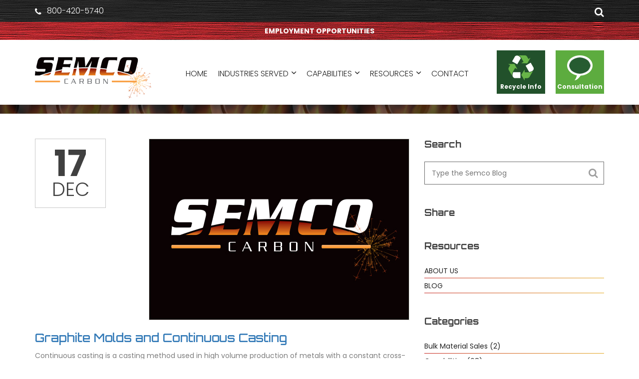

--- FILE ---
content_type: text/html; charset=utf-8
request_url: https://www.semcocarbon.com/blog/graphite-molds-and-continuous-casting
body_size: 6705
content:
<!DOCTYPE html>
<html lang="en-US">
    <head>
 <link media="all" rel="stylesheet" href="/cms-assets/css/main.css" nonce='4598ef6dda5e01f1b90bb06d125d1930'>
<meta charset="utf-8" />
        <meta name="viewport" content="width=device-width, initial-scale=1.0" />
    <title>Graphite Molds and Continuous Casting - Graphite Products</title>


    
        <link rel="stylesheet" href="/css/bootstrap.css" />
        <link href="https://fonts.googleapis.com/css?family=Orbitron:400,500,700,900" rel="stylesheet" />
        <link href="https://fonts.googleapis.com/css?family=Poppins:300,300i,400,400i,500,500i,600,600i,700,700i" rel="stylesheet" />
        <link rel="stylesheet" href="/css/main.css" />
        <meta name="msvalidate.01" content="A250F3E8733A7BA40BA1C0B1B4710158" />
        <script>window.jQuery || document.write('<script src="/js/jquery-1.12.4.min.js"><\/script>')</script>
        <script src="https://ajax.googleapis.com/ajax/libs/jquery/1.12.4/jquery.min.js"></script>
        <script src="https://maxcdn.bootstrapcdn.com/bootstrap/3.3.7/js/bootstrap.min.js" integrity="sha384-Tc5IQib027qvyjSMfHjOMaLkfuWVxZxUPnCJA7l2mCWNIpG9mGCD8wGNIcPD7Txa" crossorigin="anonymous"></script>
                        <script src="/js/jquery.main.js"></script>

<!-- Google Tag Manager -->
<script>(function(w,d,s,l,i){w[l]=w[l]||[];w[l].push({'gtm.start':
new Date().getTime(),event:'gtm.js'});var f=d.getElementsByTagName(s)[0],
j=d.createElement(s),dl=l!='dataLayer'?'&l='+l:'';j.async=true;j.src=
'https://www.googletagmanager.com/gtm.js?id='+i+dl;f.parentNode.insertBefore(j,f);
})(window,document,'script','dataLayer','GTM-KJTFWVJ');</script>
<!-- End Google Tag Manager -->
<!-- Global site tag (gtag.js) - Google Analytics -->
        <script async src="https://www.googletagmanager.com/gtag/js?id=UA-127307694-1"></script>
        <script>

  window.dataLayer = window.dataLayer || [];

  function gtag(){dataLayer.push(arguments);}

  gtag('js', new Date());

 

  gtag('config', 'UA-127307694-1');

</script><meta name="description" content="Continuous casting is a casting method used in high volume production of metals with a constant cross-section. The method uses an open ended graphite die which is surrounded by a copper jacket, through which is poured molten metal. The graphite mold is typically water cooled.This blog post has more details..."> 
 </head>
    <body>
<!-- Google Tag Manager (noscript) -->
<noscript><iframe src="https://www.googletagmanager.com/ns.html?id=GTM-KJTFWVJ"
height="0" width="0" style="display:none;visibility:hidden"></iframe></noscript>
<!-- End Google Tag Manager (noscript) -->        
        <div id="wrapper">
        <!-- BEGIN GLOBAL HEADER -->


<header id="header">
    
    
     <div style="text-align:center; font-weight: bold; padding: 8px 0; background: url(../images/bg-1-red.jpg) repeat-x;">
    <a href="/employment-opportunities" style="color: #FFF;">EMPLOYMENT OPPORTUNITIES</a>
</div>
    
    
    
    <div class="top-head">
        <div class="container">
            <div class="tel-link">
                <a href="tel:8004205740">800-420-5740</a><!--  |  <a href="#">JOB OPPORTUNITIES</a>-->
            </div>
            <div class="search-block">
                <a href="#" class="search-opener"><em class="icon-search"></em></a>
                <div class="search-holder">
                    <form action="/search-results" class="search-form">
                        <button type="submit">Search</button>
                        <div class="input-holder">
                            <input type="text" name="SearchKeyword" />
                        </div>
                    </form>
                    <a href="#" class="search-close"><em class="icon-cancel"></em></a>
                </div>
            </div>
        </div>
    </div>
    
   
    
    <div class="logo-nav-block">
        <div class="container">
            <div class="logo">
                <a href="/"><img src="/images/logo.png" alt="Semco Carbon and Graphite Logo" /></a>
            </div>
            <div class="btns-nav-block">
                <div class="nav-area">
                    <a href="#" class="nav-opener"><span></span></a>
                    <div class="list-holder">
                        <!-- BEGIN MAIN NAVIGATION -->
<nav class="list-frame" id="main-nav">
	<ul id="nav">
<li>
	<a href="/" >HOME</a>
</li><li class="has-drop " >
	<a href="" >INDUSTRIES SERVED</a>
    <ul>
<li>
	<a href="/industries-served/chemical-process-heat-exchangers" > CHEMICAL PROCESS – HEAT EXCHANGERS</a>
</li><li>
	<a href="/industries-served/diamond-tooling-manufacturing" >DIAMOND TOOL MANUFACTURING</a>
</li><li>
	<a href="/industries-served/electroplating" >ELECTROPLATING</a>
</li><li>
	<a href="/industries-served/heat-treatment" >HEAT TREATMENT</a>
</li><li>
	<a href="/industries-served/induction-furnaces" >INDUCTION FURNACES</a>
</li><li>
	<a href="/industries-served/metal-casting" >METAL CASTING</a>
</li><li>
	<a href="/industries-served/precious-metals" >PRECIOUS METALS</a>
</li><li>
	<a href="/industries-served/solar-and-crystal" >SOLAR AND CRYSTAL</a>
</li>    </ul>
</li><li class="has-drop " >
	<a href="" >CAPABILITIES</a>
    <ul>
<li>
	<a href="/capabilities/bulk-material-sales" >BULK MATERIAL SALES</a>
</li><li>
	<a href="/capabilities/drafting-and-design-services" >DRAFTING AND DESIGN SERVICES</a>
</li><li>
	<a href="/capabilities/graphite-machining" >GRAPHITE MACHINING</a>
</li><li>
	<a href="/capabilities/carbon-graphite-recycling" >RECYCLING SERVICES</a>
</li><li>
	<a href="/capabilities/treatment-services" >TREATMENT SERVICES</a>
</li><li>
	<a href="/capabilities/customer-service-through-technology" >CUSTOMER SERVICE THROUGH TECHNOLOGY</a>
</li>    </ul>
</li><li class="has-drop " >
	<a href="" >RESOURCES</a>
    <ul>
<li>
	<a href="/file-downloads-folder/semco-carbon-iso-9001-2015-certificate.pdf" >ISO 9001:2015 CERTIFIED</a>
</li><li>
	<a href="/resources/about-us" >ABOUT US</a>
</li><li>
	<a href="/blog" >BLOG</a>
</li>    </ul>
</li><li>
	<a href="/contact-us" >CONTACT</a>
</li>	</ul>
</nav>                        <!-- END MAIN NAVIGATION -->
                    </div>
                </div>
                <div class="btns-block">
                    <a href="/capabilities/carbon-graphite-recycling" class="btn-1">
                        <img alt="Carbon and Graphite Material Recycling Logo" src="/images/icon-1.png" />
                        <span>Recycle Info</span>
                    </a>
                    <a href="/contact-us" class="btn-2">
                        <img alt="Contact Semco Carbon and Graphite Icon" src="/images/icon-2.png" />
                        <span>Consultation</span>
                    </a>
                </div>
            </div>
        </div>
    </div>
</header>        <!-- END GLOBAL HEADER -->
        <main id="main">
        <div class="page-title-block">
        <div class="container">
        </div>
        </div>
        <div class="sidebar-content-block">
<div class="container">
<div class="row">
    <div class="sidebar col-sm-8">
        <div class="blogs-list">
            <div id="catblogoutput">
                <article class="blog-holder">
                    <div class="date-img-block">
                        <div class="date-holder">
                            <strong>17</strong>
                            <span>Dec</span>
                        </div>
                        <div class="img-holder">
                            <picture>
                                <source srcset="/images/img-4@2x.jpg">
                                </source>
                                <img src="/images/img-4@2x.jpg" alt="Graphite Molds and Continuous Casting" />
                            </picture>
                        </div>
                    </div>
                    <h1 class="blog-title"><a href="/blog/graphite-molds-and-continuous-casting">Graphite Molds and Continuous Casting</a></h1>
                    <p>Continuous casting is a casting method used in&nbsp;high volume&nbsp;production&nbsp;of metals&nbsp;with a constant cross-section. The&nbsp;method uses an open ended graphite&nbsp;die which is surrounded by a&nbsp;copper jacket.&nbsp;Through which is poured molten metal. The graphite mold is&nbsp;typically water cooled. This allows the molten metal to&nbsp;solidify within the die, the custom solid metal form&nbsp;is then extracted from the mold and pulled/passed through rollers and water sprays. This process removes the heat from the metal, and gradually solidifies it. </p>
<p>Graphite is a widely used material&nbsp;in continuous casting. The die molds are generally produced out of graphite. In these types of applications, the types of graphite used are ISO-Molded types.&nbsp;Small porosities and good machinability are required&nbsp;properties, and ISO-molded&nbsp;graphite has those. In rare instances, where large ingots are produced,&nbsp;extruded graphite is used. There are two types of&nbsp;continuous casting processes, a vertical casting and a horizontal casting. Graphite molds are used in both types of applications.</p>
<p>A wide variety of alloys are fabricated using continuous casting in graphite molds.&nbsp;Gray cast irons, copper-nickel alloys, nickel silvers, aluminum bronzes or gold and silver alloys, are &nbsp;just some of the alloys being produced with graphite molds.</p>
<p>The coefficient of thermal expansion is an important factor that determines why graphite is used&nbsp;as&nbsp;mold material.&nbsp;The casting mold is a&nbsp;medium with very un-uniform temperatures, from hot inside due to the molten material, to cold on the outside due to the cooling process applied to it. The low coefficient of thermal expansion&nbsp;that graphite exhibits, allows the mold to function without deforming or cracking. </p>
<p>&nbsp;Another very important factor is self-lubrication. Graphite is a solid lubricant that allows for low friction between the mold and the cast material. Subsequently graphite allows for smooth extraction of the casting.</p>
<p>There are various factors determining the lifetime of the mold. From the composition of the casted materials, to the casting temperature, to the cooling rates, all affect the life of the graphite mold. In general, graphite molds can operate continuously&nbsp;in&nbsp;excess of 100 hours.&nbsp;Also, graphite molds can&nbsp;be re-machined to smooth surfaces&nbsp;and used again.</p>
<p>The specific graphite grade used is also determined by a multitude of factors.&nbsp;The&nbsp;main factor is the composition &nbsp;of the alloy to be casted. For example, for a gray iron, or a high nickel alloy a graphite resistant to wear is required, while for brass a relative dense graphite with enough open porosity to allow zinc to evaporate, will be a better choice. </p>
<p>Designing <a href="/blog/graphite-molds-your-cost-saving-solution" title="">graphite molds</a> for continuous casting requires taking in consideration all these factors and applying them to&nbsp;your specific application. Grade selection is of the most importance, and should&nbsp;include input from&nbsp;foundry men, graphite manufacturers,&nbsp;and&nbsp;machine shops specialized in machining graphite.&nbsp;Even then, when&nbsp;designing a new system,&nbsp;actual trials could be needed, before an actual graphite grade is selected.</p>
<p>&nbsp;Attached is&nbsp;a video showing&nbsp;the precious metal strip casting process using an IRM caster fitted with Semco Carbon graphite components.&nbsp;</p>
<iframe src="//www.youtube.com/embed/IM7a3kpAdgc" width="560" height="315" frameborder="0"></iframe>
                </article>
            </div>
        </div>
    </div>
    <div class="sidebar col-sm-4">
        <div class="widget">
            <strong class="title">Search</strong>
            <!-- Begin Blog Search Form -->
            <form action="/search-results" class="search-form">
                <div class="input-holder">
                    <input type="hidden" name="prop_ModuleId" value="1528">
                    <input type="text" name="SearchKeyword" placeholder="Type the Semco Blog" />
                    <button class="submit" aria-hidden="true" type="submit"><em class="icon-search"></em></button>
                </div>
            </form>
            <!-- End Blog Search Form -->
        </div>
        <div class="widget share-block">
            <strong class="title">Share</strong>
            <div class="share-icons">
                <!-- Go to www.addthis.com/dashboard to customize your tools -->
                <div class="addthis_inline_share_toolbox"></div>
            </div>
        </div>
        <div class="widget contact-info-list">
            <strong class="title">Resources</strong>
<nav class="sidebar_-_resources">
	<ul>
<li>
	<a href="/resources/about-us" >ABOUT US</a>
</li><li>
	<a href="/blog" >BLOG</a>
</li>	</ul>
</nav>        </div>
        <div class="widget contact-info-list">
            <strong class="title">Categories</strong>
            <ul>




        <li><a href="https://semco-carbon.treepl.co/blog?category=Bulk Material Sales">Bulk Material Sales (2)</a></li>

        <li><a href="https://semco-carbon.treepl.co/blog?category=Capabilities">Capabilities (68)</a></li>

        <li><a href="https://semco-carbon.treepl.co/blog?category=Carbon Manufacturing">Carbon Manufacturing (119)</a></li>

        <li><a href="https://semco-carbon.treepl.co/blog?category=Company News">Company News (58)</a></li>

        <li><a href="https://semco-carbon.treepl.co/blog?category=Customer Service Through Technology">Customer Service Through Technology (45)</a></li>

        <li><a href="https://semco-carbon.treepl.co/blog?category=Diamond Tool Manufacturing">Diamond Tool Manufacturing (3)</a></li>

        <li><a href="https://semco-carbon.treepl.co/blog?category=Drafting and Design Services">Drafting and Design Services (3)</a></li>

        <li><a href="https://semco-carbon.treepl.co/blog?category=Equipment">Equipment (16)</a></li>

        <li><a href="https://semco-carbon.treepl.co/blog?category=Graphite Machining">Graphite Machining (158)</a></li>

        <li><a href="https://semco-carbon.treepl.co/blog?category=Graphite Manufacturing">Graphite Manufacturing (177)</a></li>

        <li><a href="https://semco-carbon.treepl.co/blog?category=Heat Treatment">Heat Treatment (4)</a></li>

        <li><a href="https://semco-carbon.treepl.co/blog?category=Industries Served">Industries Served (13)</a></li>

        <li><a href="https://semco-carbon.treepl.co/blog?category=Machining">Machining (47)</a></li>

        <li><a href="https://semco-carbon.treepl.co/blog?category=Materials">Materials (71)</a></li>

        <li><a href="https://semco-carbon.treepl.co/blog?category=Metal Casting">Metal Casting (3)</a></li>

        <li><a href="https://semco-carbon.treepl.co/blog?category=Miscellaneous">Miscellaneous (18)</a></li>

        <li><a href="https://semco-carbon.treepl.co/blog?category=Processes">Processes (59)</a></li>

        <li><a href="https://semco-carbon.treepl.co/blog?category=Recycling">Recycling (14)</a></li>

        <li><a href="https://semco-carbon.treepl.co/blog?category=Renewable Energy">Renewable Energy (2)</a></li>

        <li><a href="https://semco-carbon.treepl.co/blog?category=Resources">Resources (77)</a></li>

        <li><a href="https://semco-carbon.treepl.co/blog?category=Solutions">Solutions (87)</a></li>

        <li><a href="https://semco-carbon.treepl.co/blog?category=Teflon">Teflon (1)</a></li>

        <li><a href="https://semco-carbon.treepl.co/blog?category=Tradeshows">Tradeshows (1)</a></li>


            </ul>
        </div>
        <div class="widget contact-info">
            <strong class="title">Contact Information</strong>
            <ul>
                <li class="address">
                    <address>3000 Leavitt Road<br />
                        Building #1<br />
                        Lorain, OH 44052</address>
                </li>
                <li class="email">
                    <a href="mailto:cs@semcocarbon.com">cs@semcocarbon.com</a>
                </li>
                <li class="tel">
                    <strong>Toll Free: <a href="tel:8004205740">(800) 420-5740</a></strong>
                    <strong>Local: <a href="tel:4402775860">(440) 277-5860</a></strong>
                </li>
                <li class="fax">
                    <strong>Fax: <span>(440) 277-5859</span></strong>
                </li>
            </ul>
        </div>
        <div class="widget map-block">
            <strong class="title">Map/Directions</strong>
            <div class="map-holder">
                <iframe
                    src="https://www.google.com/maps/embed?pb=!1m14!1m8!1m3!1d11962.909704779751!2d-82.2053362!3d41.4451357!3m2!1i1024!2i768!4f13.1!3m3!1m2!1s0x0%3A0x598d03add380f0c7!2sSemco+Carbon!5e0!3m2!1sen!2s!4v1511269796742"
                    style="border: 0px none;" width="360" height="260" frameborder="0"></iframe>
            </div>
        </div>
        <div class="widget btns-block">
            <a href="/contact-us" class="btn-quote"><span>Request A Quote</span></a>
        </div>
    </div>
</div>
</div>
</div?
        </main>
        <!-- BEGIN GLOBAL FOOTER -->
<footer id="footer">
<div class="footer-top accordion">
<div class="container">
<div class="row">
<div class="col-sm-4 col-md-3">
<div class="title-holder">
<a href="#" class="opener"><span class="title">QUICK LINKS</span></a>
</div>
<nav id="Footer">
	<ul class="footer-nav slide">
<li>
	<a href="/" >Home</a>
</li><li>
	<a href="/resources/about-us" >About Us</a>
</li><li>
	<a href="/blog" >Blog</a>
</li><li>
	<a href="/contact-us" >Contact</a>
</li><li>
	<a href="/employment-opportunities" >Employment Opportunities</a>
</li>	</ul>
</nav>
</div>
<div class="col-sm-4 col-md-3">
<div class="title-holder">
<a href="#" class="opener"><span class="title">INDUSTRIES SERVED</span></a>
</div>
<nav id="Footer">
	<ul class="footer-nav slide">
<li>
	<a href="/industries-served/diamond-tooling-manufacturing" >Diamond Tool Manufacturing</a>
</li><li>
	<a href="/industries-served/electroplating" >Electroplating</a>
</li><li>
	<a href="/industries-served/heat-treatment" >Heat Treatment</a>
</li><li>
	<a href="/industries-served/induction-furnaces" >Induction Furnaces</a>
</li><li>
	<a href="/industries-served/metal-casting" >Metal Casting</a>
</li><li>
	<a href="/industries-served/precious-metals" >Precious Metals</a>
</li><li>
	<a href="/industries-served/solar-and-crystal" >Solar/Crystal</a>
</li>	</ul>
</nav></div>
<div class="col-sm-4 col-md-3">
<div class="title-holder">
<a href="#" class="opener"><span class="title">CAPABILITIES</span></a>
</div>
<nav id="Footer">
	<ul class="footer-nav slide">
<li>
	<a href="/capabilities/bulk-material-sales" >Bulk Material Sales</a>
</li><li>
	<a href="/capabilities/drafting-and-design-services" >Drafting and Design Services</a>
</li><li>
	<a href="/capabilities/graphite-machining" >Graphite Machining</a>
</li><li>
	<a href="/capabilities/carbon-graphite-recycling" >Recycling Services</a>
</li><li>
	<a href="/capabilities/treatment-services" >Treatment Services</a>
</li><li>
	<a href="/capabilities/customer-service-through-technology" >Customer Service Through Technology</a>
</li>	</ul>
</nav></div>
<div class="col-sm-12 col-md-3">
<div class="f-logo">
<a href="#"><img alt="Logo for Semco Carbon" src="/images/logo-1.png" /></a>
</div>

<a href="/file-downloads-folder/semco-carbon-iso-9001-2015-certificate.pdf" style="display: block; text-align: center;"><img src="/images/nsai-iso-9001-2015-logo.png" alt="NSAI ISO 9001:2015 Certification Logo" width="100px"/></a>

<ul class="contact-info">
    <li>
    <span class="address">
    <address>3000 Leavitt Road<br />
    Building #1<br />
    Lorain, OH 44052</address>
    </span>
    </li>
    <li>
    <a href="tel:8004205740" class="tel">800-420-5740</a>
    <a href="tel:4402775860" class="tel">440-277-5860</a>
    <span class="fax">440-277-5859</span>
    </li>
    <li>
    <a href="mailto:cs@semcocarbon.com" class="email">cs@semcocarbon.com</a>
    </li>
</ul>
</div>
</div>
</div>
</div>
<div class="footer-bottom">
<div class="container">
<p>&copy; <script>document.write(new Date().getFullYear())</script> Semco Carbon. All rights reserved.</p>
<!-- Go to www.addthis.com/dashboard to customize your tools -->
<script type="text/javascript" src="//s7.addthis.com/js/300/addthis_widget.js#pubid=ra-5bb5398d0dc77b14" async="async"></script>
</div>
</div>
</footer>        <!-- END GLOBAL FOOTER -->
        </div>
    </body>
</html>

--- FILE ---
content_type: text/css
request_url: https://www.semcocarbon.com/css/main.css
body_size: 13898
content:
.nav-area #nav,
.nav-area #nav ul,
.carousel-block .pagination ul,
.sidebar .contact-info-list ul,
.sidebar .contact-info ul,
.team-block .filters-list,
.list,
.filter-block .caption-holder ul,
.filter-block .btn-area .filters-btn,
.footer-top .footer-nav,
.footer-top .contact-info {
	margin: 0;
	padding: 0;
	list-style: none;
}

.clearfix:after,
.nav-area:after {
	content: "";
	display: block;
	clear: both;
}

.ellipsis {
	white-space: nowrap; /* 1 */
	text-overflow: ellipsis; /* 2 */
	overflow: hidden;
}

/* Header */

#header {
	position: relative;
	z-index: 999;
	padding: 40px 0 0;
	background: #fff;
	-webkit-transition: linear .3s padding;
	transition: linear .3s padding;
}

.fixed-position .top-head {
	opacity: 0;
	visibility: hidden;
}

.fixed-position #header {
	padding: 0;
}

.top-head {
	background: url(../images/bg-1.jpg) repeat-x;
	padding: 10px 0;
	position: relative;
	font-weight: 300;
	position: absolute;
	top: 0;
	left: 0;
	right: 0;
	-webkit-transition: linear .3s opacity, linear .3s visibility;
	transition: linear .3s opacity, linear .3s visibility;
}

.top-head .tel-link {
	float: left;
}

.top-head .tel-link a {
	color: #fff;
	text-decoration: none;
	display: inline-block;
	vertical-align: top;
	padding: 0 0 0 24px;
	position: relative;
}

.top-head .tel-link a:hover {
	opacity: .8;
}

.top-head .tel-link a:before {
	position: absolute;
	content: "\e807";
	top: 1px;
	left: 0;
	font-family: "fontello";
}

.top-head .search-block {
	float: right;
}

.top-head .search-block .search-opener,
.top-head .search-block .search-close {
	color: #fff;
	text-decoration: none;
}

.top-head .search-block .search-opener:hover,
.top-head .search-block .search-close:hover {
	opacity: .8;
}

.top-head .search-holder {
	position: absolute;
	top: 0;
	left: 0;
	right: 0;
	bottom: 0;
	background: #242424;
	text-align: center;
	opacity: 0;
	visibility: hidden;
	-webkit-transition: .3s ease-in-out all;
	transition: .3s ease-in-out all;
	padding: 5px;
}

.top-head .search-form {
	display: inline-block;
	vertical-align: middle;
	width: 220px;
	margin: 0 10px 0 0;
}

.top-head .search-form button {
	float: right;
	border: none;
	padding: 5px 6px;
	background: #e2e2e2;
	-webkit-transition: .3s ease-in-out background;
	transition: .3s ease-in-out background;
	height: 30px;
}

.top-head .search-form button:hover {
	background: #d0d0d0;
}

.top-head .search-form .input-holder {
	overflow: hidden;
}

.top-head .search-form input[type="text"],
.top-head .search-form input[type="search"] {
	width: 100%;
	border: none;
	border-radius: 0;
	padding: 5px;
	height: 30px;
	border-radius: 0;
	box-shadow: none;
}

.search-active .search-holder {
	opacity: 1;
	visibility: visible;
}

.logo-nav-block {
	padding: 10px 0;
	background: #fff;
	-webkit-transition: .3s ease-in-out all;
	transition: .3s ease-in-out all;
}

.logo-nav-block .logo {
	float: left;
	width: 150px;
	-webkit-transition: .3s ease-in-out all;
	transition: .3s ease-in-out all;
}

.logo-nav-block .logo img {
	display: block;
	width: 100%;
}

.sticky-wrap {
	position: fixed;
	top: 0;
	left: 0;
	right: 0;
	z-index: 999;
}

.sticky-wrap #header {
	width: 100% !important;
	left: 0;
}

.fixed-position .logo-nav-block {
	box-shadow: 0 0 5px 2px rgba(0, 0, 0, .3);
}

.fixed-position .logo-nav-block .logo {
	width: 100px;
	margin: 5px 0 0;
}

.fixed-position .btns-nav-block .btns-block a {
	width: 77px;
	height: 64px;
	font-size: 10px;
	line-height: 12px;
}

.fixed-position .btns-nav-block .btns-block a img {
	padding: 0 20px;
}

.btns-nav-block {
	float: right;
}

.btns-nav-block .btns-block {
	display: inline-block;
	vertical-align: middle;
}

.btns-nav-block .btns-block a {
	width: 97px;
	height: 87px;
	display: inline-block;
	vertical-align: top;
	text-align: center;
	padding: 10px 3px 0;
	font-size: 12px;
	line-height: 15px;
	font-weight: bold;
	color: #fff;
	text-decoration: none;
	margin: 0 0 0 10px;
	-webkit-transition: .3s ease-in-out all;
	transition: .3s ease-in-out all;
}

.btns-nav-block .btns-block a.btn-1 {
	background: #22512b;
}

.btns-nav-block .btns-block a.btn-1:hover {
	background: #1a3f21;
}

.btns-nav-block .btns-block a.btn-2 {
	background: #5dac3f;
}

.btns-nav-block .btns-block a.btn-2:hover {
	background: #539938;
}

.btns-nav-block .btns-block a img {
	display: block;
	margin: 0 auto 5px;
}

.nav-area {
	text-align: center;
}

.nav-area .nav-opener {
	display: none;
}

.nav-area #nav {
	text-align: center;
	font-weight: 300;
}

.nav-area #nav > li {
	padding: 5px 0;
}

.nav-area #nav > li.hover ul {
	display: block;
}

.nav-area #nav > li.has-drop > a {
	padding: 0 15px 0 0;
	position: relative;
}

.nav-area #nav > li.has-drop > a:before {
	position: absolute;
	content: "\e801";
	font-family: "fontello";
	top: -3px;
	right: 0;
	font-size: 20px;
	line-height: 26px;
}

.nav-area #nav > li > a {
	text-decoration: none;
	text-transform: uppercase;
	color: #fff;
}

.nav-area #nav > li > a:hover {
	opacity: .8;
}

.nav-area #nav ul {
	display: none;
}

.nav-area #nav ul li {
	padding: 5px 0;
}

.nav-area #nav ul a {
	text-decoration: none;
	color: #dedbdb;
	opacity: .6;
}

.nav-area #nav ul a:hover {
	opacity: .8;
}

.nav-active .nav-area .nav-opener span {
	opacity: 0;
}

.nav-active .nav-area .nav-opener:before,
.nav-active .nav-area .nav-opener:after {
	transform: rotate(45deg);
	-webkit-transform: rotate(45deg);
	-moz-transform: rotate(45deg);
	-o-transform: rotate(45deg);
	-ms-transform: rotate(45deg);
	top: 15px;
}

.nav-active .nav-area .nav-opener:after {
	transform: rotate(-45deg);
	-webkit-transform: rotate(-45deg);
	-moz-transform: rotate(-45deg);
	-o-transform: rotate(-45deg);
	-ms-transform: rotate(-45deg);
}

.nav-active .nav-area .list-holder {
	max-height: 4000px;
	padding: 0 0 10px;
}

.nav-active .nav-area .list-holder .list-frame {
	transform: translateY(0);
	-webkit-transform: translateY(0);
	-moz-transform: translateY(0);
	-o-transform: translateY(0);
	-ms-transform: translateY(0);
}

/* Main */

body {
	min-width: 320px;
}

img {
	max-width: 100%;
	height: auto;
}

#wrapper {
	position: relative;
	width: 100%;
	overflow: hidden;
	padding: 114px 0 0;
}

h1,
h2 {
	font-family: "Orbitron", sans-serif;
}

.btn {
	border-radius: 0;
	font-weight: 300;
	padding: 14px 17px;
}

.btn.btn-default {
	border: 1px solid #fff;
	background-color: rgba(255, 255, 255, .1);
	color: #fff;
	-webkit-transition: .3s ease-in-out background;
	transition: .3s ease-in-out background;
}

.btn.btn-default:hover {
	background-color: rgba(255, 255, 255, .4);
}

.btn.btn-primary {
	border: 1px solid #c81028;
	background: #c81028;
	color: #fff;
	text-transform: uppercase;
	-webkit-transition: .2s ease-in-out background;
	transition: .2s ease-in-out background;
}

.btn.btn-primary:hover {
	background: #b00e23;
}

.carousel-block h1 {
	font-size: 20px;
	line-height: 24px;
	margin: 0 0 10px;
}

.carousel-block .carousel {
	position: relative;
	text-align: center;
}

.carousel-block .carousel .mask {
	position: relative;
	overflow: hidden;
}

.carousel-block .carousel .slideset {
	width: 99999px;
	float: left;
}

.carousel-block .carousel .slide {
	position: relative;
	width: 100%;
	float: left;
}

.carousel-block .img-holder img {
	display: block;
	width: 100%;
}

.carousel-block .vid-holder {
	position: relative;
	background: #000;
	overflow: hidden;
}

.carousel-block .vid-holder iframe {
	width: 100%;
	height: 180px;
}

.carousel-block .caption-holder {
	background: #242424;
	color: #fff;
	padding: 20px 0 40px;
}

.carousel-block .caption-holder .caption p {
	margin: 0;
}

.carousel-block .pagination {
	position: absolute;
	left: 0;
	right: 0;
	bottom: 8px;
	margin: 0;
}

.carousel-block .pagination ul li {
	display: inline-block;
	vertical-align: top;
	padding: 0 8px;
}

.carousel-block .pagination ul li.active a:after {
	display: block;
}

.carousel-block .pagination ul a {
	height: 14px;
	width: 14px;
	display: block;
	border: 2px solid rgba(255, 255, 255, .3);
	font-size: 0;
	line-height: 0;
	border-radius: 100%;
	position: relative;
}

.carousel-block .pagination ul a:after {
	position: absolute;
	content: "";
	top: 2px;
	left: 2px;
	right: 2px;
	bottom: 2px;
	background: rgba(255, 255, 255, .3);
	display: block;
	border-radius: 100%;
	display: none;
}

.carousel-block .pagination ul a:hover:after {
	display: block;
}

.carousel-block .btn-prev,
.carousel-block .btn-next {
	color: rgba(255, 255, 255, .3);
	position: absolute;
	top: 37px;
	left: 20px;
	font-size: 33px;
	line-height: 36px;
	text-decoration: none;
}

.carousel-block .btn-prev:hover,
.carousel-block .btn-next:hover {
	color: rgba(255, 255, 255, .7);
	text-decoration: none;
}

.carousel-block .btn-next {
	left: auto;
	right: 20px;
}

.head {
	padding: 0 0 10px;
	margin: 0 0 30px;
	position: relative;
}

.head:after {
	position: absolute;
	content: "";
	bottom: -17px;
	right: 0;
	background: url(../images/img-2.png) no-repeat;
	background-size: 100% 100%;
	height: 38px;
	width: 50px;
}

.head:before {
	position: absolute;
	content: "";
	bottom: 0;
	left: 0;
	right: 24px;
	background: -webkit-linear-gradient(left, #d03530 0%, #c72822 0%, #e4aa24 100%);
	background: linear-gradient(to right, #d03530 0%, #c72822 0%, #e4aa24 100%);
	background-size: 100% 100%;
	height: 2px;
}

.text-vid-block {
	padding: 35px 0 27px;
}

.text-vid-block .vid-frame {
	position: relative;
	padding-bottom: 56.25%;
	padding-top: 30px;
	height: 0;
	overflow: hidden;
}

.text-vid-block .vid-frame iframe {
	position: absolute;
	top: 0;
	left: 0;
	width: 100%;
	height: 100%;
}

.text-vid-block h2 {
	margin: 0 0 10px;
	font-weight: bold;
	color: #404040;
}

.parallax-top-block {
	background: url(../images/bg-2.jpg);
	text-align: center;
	color: #fff;
	padding: 30px 0;
	line-height: 22px;
}

.parallax-top-block h1 {
	text-shadow: -2px 3px 0 rgba(0, 0, 0, .8);
	font-weight: bold;
	margin: 0 0 15px;
}

.parallax-top-block p {
	margin: 0 0 8px;
}

.parallax-top-block .btn {
	margin: 16px 0 0;
}

.parallax-bottom-block {
	background-repeat: no-repeat;
	background-size: cover;
	background-position: 50% 0;
	text-align: center;
	color: #fff;
	padding: 30px 0;
	line-height: 22px;
	position: relative;
	z-index: 2;
}

.parallax-bottom-block:after {
	position: absolute;
	content: "";
	top: 0;
	left: 0;
	right: 0;
	bottom: 0;
	background: rgba(0, 0, 0, .79);
	z-index: -1;
}

.parallax-bottom-block h1 {
	text-shadow: -2px 3px 0 rgba(0, 0, 0, .8);
	font-weight: bold;
	margin: 0 0 31px;
}

.parallax-bottom-block .btn {
	padding: 15px 21px;
}

.blogs-block {
	padding: 38px 0 45px;
}

.blogs-block .head {
	text-align: center;
}

.blogs-block h2 {
	margin: 0 0 14px;
	font-weight: bold;
	color: #242424;
}

.blogs-block .blogs-list .blog-holder {
	overflow: hidden;
	padding: 0 0 40px;
	margin: 0;
}

.blogs-block .blogs-list .blog-holder:before,
.blogs-block .blogs-list .blog-holder:after {
	display: none;
}

.blogs-block .blogs-list h3 {
	font-size: 18px;
	line-height: 24px;
}

.blogs-block .blogs-list .date-img-block {
	width: 100%;
	margin: 0 0 23px;
}

.blogs-block .blogs-list .date-holder {
	width: 68px;
	height: 67px;
	padding: 4px 2px 0;
}

.blogs-block .blogs-list .date-holder strong {
	font-size: 35px;
	line-height: 38px;
	margin: 0 0 -3px;
}

.blogs-block .blogs-list .date-holder span {
	font-size: 18px;
	line-height: 22px;
}

.blogs-list {
	line-height: 22px;
	color: #7d7d7d;
}

.blogs-list h3 {
	font-family: "Orbitron", sans-serif;
	margin: 0 0 10px;
	font-size: 18px;
	line-height: 24px;
	color: #404040;
}

.blogs-list p {
	margin: 0 0 13px;
}

.blogs-list .blog-holder {
	padding: 0 0 83px;
	margin: 0 0 49px;
	position: relative;
}

.blogs-list .blog-holder:after {
	position: absolute;
	content: "";
	bottom: -17px;
	right: 0;
	background: url(../images/img-2.png) no-repeat;
	background-size: 100% 100%;
	height: 38px;
	width: 50px;
}

.blogs-list .blog-holder:before {
	position: absolute;
	content: "";
	bottom: 0;
	left: 0;
	right: 24px;
	background: -webkit-linear-gradient(left, #d03530 0%, #c72822 0%, #e4aa24 100%);
	background: linear-gradient(to right, #d03530 0%, #c72822 0%, #e4aa24 100%);
	background-size: 100% 100%;
	height: 2px;
}

.blogs-list .date-img-block {
	overflow: hidden;
	margin: 0 0 20px;
}

.blogs-list .date-holder {
	border: 1px solid #c9c9c9;
	text-align: center;
	width: 68px;
	height: 67px;
	color: #404040;
	padding: 4px 2px 0;
	margin: 0 0 10px;
}

.blogs-list .date-holder strong {
	display: block;
	font-size: 35px;
	line-height: 38px;
	margin: 0 0 -3px;
}

.blogs-list .date-holder span {
	display: block;
	font-size: 18px;
	line-height: 22px;
	font-weight: 300;
	text-transform: uppercase;
}

.blogs-list .img-holder {
	border: 1px solid #d5d9d3;
	display: inline-block;
	vertical-align: top;
}

.blogs-list .img-holder img {
	display: block;
	max-width: 100%;
}

.blogs-list .btn {
	float: right;
	padding: 5px 15px;
}

.page-title-block {
	background: url(../images/bg-5.jpg) no-repeat;
	background-size: cover;
	padding: 29px 0 25px;
	background-position: 0 100%;
	position: relative;
	z-index: 1;
	color: #fff;
}

.page-title-block:after {
	position: absolute;
	content: "";
	top: 0;
	left: 0;
	right: 0;
	bottom: 0;
	background: rgba(0, 0, 0, .5);
	z-index: -1;
}

.page-title-block h1 {
	text-shadow: -2px 3px 0 rgba(0, 0, 0, .8);
	font-weight: bold;
	margin: 0;
}

.sidebar-content-block {
	padding: 40px 0;
}

.sidebar-content-block.elements-page {
	padding: 10px 0;
}

.sidebar-content-block.elements-page h2 {
	margin: 0 0 27px;
	padding: 0 0 20px;
	position: relative;
	font-weight: bold;
	text-align: center;
	color: #404040;
}

.sidebar-content-block.elements-page h2:after {
	position: absolute;
	content: "";
	left: 50%;
	bottom: 0;
	width: 200px;
	margin: 0 0 0 -100px;
	height: 2px;
	background: -webkit-linear-gradient(left, #d03530 0%, #c72822 0%, #e4aa24 100%);
	background: linear-gradient(to right, #d03530 0%, #c72822 0%, #e4aa24 100%);
}

.form-block {
	font-weight: 300;
	margin: 0 0 30px;
}

.form-block h3 {
	font-family: "Orbitron", sans-serif;
	margin: 0 0 13px;
	font-weight: bold;
	color: #404040;
}

.form-block p {
	margin: 0 0 20px;
}

.form-block .head {
	max-width: 560px;
}

.sidebar .widget {
	margin: 0 0 30px;
}

.sidebar .title {
	display: block;
	font-family: "Orbitron", sans-serif;
	margin: 0 0 24px;
	font-size: 18px;
	line-height: 22px;
	color: #404040;
}

.sidebar .search-form .input-holder {
	border: 1px solid #6b6b6b;
	position: relative;
}

.sidebar .search-form input[type="text"],
.sidebar .search-form input[type="search"] {
	width: 100%;
	border: none;
	padding: 12px 40px 12px 14px;
}

.sidebar .search-form button {
	position: absolute;
	top: 10px;
	right: 10px;
	background: none;
	border: none;
	color: #9f9f9f;
	font-size: 20px;
	line-height: 24px;
	padding: 0 1px;
}

.sidebar .search-form button:hover {
	color: #6b6b6b;
}

.sidebar .contact-info-list ul li {
	position: relative;
}

.sidebar .contact-info-list ul li:before {
	position: absolute;
	content: "";
	bottom: 0;
	left: 0;
	right: 0;
	background: -webkit-linear-gradient(left, #d03530 0%, #c72822 0%, #e4aa24 100%);
	background: linear-gradient(to right, #d03530 0%, #c72822 0%, #e4aa24 100%);
	background-size: 100% 100%;
	height: 1px;
}

.sidebar .contact-info-list ul a {
	color: #242424;
	padding: 5px 0;
	display: block;
}

.sidebar .contact-info-list ul a:hover {
	text-decoration: none;
	opacity: .8;
}

.sidebar .contact-info {
	line-height: 24px;
}

.sidebar .contact-info ul {
	color: #404040;
}

.sidebar .contact-info ul li {
	padding: 0 0 24px 35px;
	position: relative;
}

.sidebar .contact-info ul li:before {
	position: absolute;
	font-family: "fontello";
	top: 0;
	left: 0;
	color: #c81028;
	font-size: 26px;
	line-height: 30px;
}

.sidebar .contact-info ul li.address:before {
	content: "\e806";
}

.sidebar .contact-info ul li.tel:before {
	content: "\e807";
}

.sidebar .contact-info ul li.fax:before {
	content: "\f1ac";
}

.sidebar .contact-info ul li.email:before {
	content: "\f0e0";
}

.sidebar .contact-info ul a {
	color: #404040;
	text-decoration: none;
	font-weight: normal;
}

.sidebar .contact-info ul a:hover {
	text-decoration: none;
	opacity: .8;
}

.sidebar .contact-info ul address {
	margin: 0;
	line-height: 24px;
}

.sidebar .contact-info ul strong {
	display: block;
}

.sidebar .contact-info ul strong span {
	font-weight: normal;
}

.sidebar .btns-block {
	font-size: 12px;
}

.sidebar .btns-block a {
	display: block;
	background: #c81028;
	font-family: "Orbitron", sans-serif;
	color: #fff;
	margin: 0 0 20px;
	position: relative;
	-webkit-transition: .2s ease-in-out background;
	transition: .2s ease-in-out background;
}

.sidebar .btns-block a span {
	display: block;
	padding: 10px 10px 10px 50px;
}

.sidebar .btns-block a span:before {
	position: absolute;
	content: "";
	top: 0;
	left: 0;
	bottom: 0;
	width: 30px;
	background: #c9c9c9;
	z-index: 1;
}

.sidebar .btns-block a:before {
	position: absolute;
	top: 50%;
	left: 6px;
	font-family: "fontello";
	color: #404040;
	text-align: center;
	font-size: 20px;
	line-height: 24px;
	z-index: 2;
	margin: -12px 0 0;
}

.sidebar .btns-block a.btn-quote:before {
	content: "\e808";
}

.sidebar .btns-block a.btn-team:before {
	content: "\e809";
}

.sidebar .btns-block a:after {
	position: absolute;
	content: "";
	width: 10px;
	left: 30px;
	top: 0;
	bottom: 0;
	background-image: url("[data-uri]");
	background-repeat: no-repeat;
	background-size: 100% 100%;
}

.sidebar .btns-block a:hover {
	text-decoration: none;
	background: #a70d21;
}

.sidebar .map-holder iframe {
	width: 100%;
}

.intro-block {
	padding: 40px 0 50px;
}

.intro-block.landing-page {
	padding: 40px 0 7px;
}

.intro-block .text-block {
	text-align: center;
	font-weight: 300;
	font-size: 16px;
	line-height: 28px;
	margin: 0 0 34px;
}

.intro-block .text-block h2 {
	margin: 0 0 27px;
	padding: 0 0 20px;
	position: relative;
	font-weight: bold;
	color: #404040;
}

.intro-block .text-block h2:after {
	position: absolute;
	content: "";
	left: 50%;
	bottom: 0;
	width: 200px;
	margin: 0 0 0 -100px;
	height: 2px;
	background: -webkit-linear-gradient(left, #d03530 0%, #c72822 0%, #e4aa24 100%);
	background: linear-gradient(to right, #d03530 0%, #c72822 0%, #e4aa24 100%);
}

.intro-block .text-block p {
	max-width: 780px;
	margin: 0 auto 10px;
}

.intro-block .text-block a {
	font-weight: bold;
	color: #535353;
}

.icons-text-block {
	line-height: 29px;
	position: relative;
	padding-bottom: 18px;
}

.icons-text-block:after {
	position: absolute;
	content: "";
	left: 50%;
	bottom: 0;
	width: 200px;
	margin: 0 0 0 -100px;
	height: 2px;
	background: -webkit-linear-gradient(left, #d03530 0%, #c72822 0%, #e4aa24 100%);
	background: linear-gradient(to right, #d03530 0%, #c72822 0%, #e4aa24 100%);
}

.icons-text-block.row .col {
	padding-bottom: 20px;
}

.icons-text-block .icon-holder {
	float: left;
	width: 50px;
	color: #c81028;
	font-size: 40px;
	line-height: 44px;
}

.icons-text-block h3 {
	font-family: "Orbitron", sans-serif;
	margin: 0;
	font-weight: bold;
	color: #404040;
}

.icons-text-block .subtitle {
	display: block;
	font-family: "Orbitron", sans-serif;
	color: #818181;
	margin: 0 0 12px;
	font-size: 16px;
	line-height: 22px;
}

.icons-text-block .text-holder {
	overflow: hidden;
	padding: 0 0 0 20px;
}

.downloads-block {
	text-align: center;
	padding: 43px 0 15px;
}

.downloads-block h2 {
	margin: 0 0 24px;
	font-weight: bold;
	color: #404040;
}

.downloads-block .row .col-holder {
	padding-bottom: 30px;
}

.downloads-block a {
	border: 1px solid #d7d7d7;
	display: block;
	padding: 19px 0 0;
	color: #fff;
	text-decoration: none;
}

.downloads-block a:hover .file-title {
	background: #000;
}

.downloads-block .icon-holder {
	font-size: 70px;
	line-height: 44px;
	color: #c81028;
	margin: 0 0 20px;
}

.downloads-block .file-title {
	display: block;
	text-align: left;
	padding: 8px 20px;
	background: #242424;
	color: #fff;
	margin: 0 -1px -1px;
	font-weight: normal;
	-webkit-transition: .2s ease-in-out background;
	transition: .2s ease-in-out background;
	line-height: 18px;
}

.downloads-block .file-title span {
	display: inline-block;
	vertical-align: top;
	position: relative;
	padding: 0 0 0 45px;
}

.downloads-block .file-title span:before {
	position: absolute;
	content: "\f0ed";
	font-family: "fontello";
	top: 50%;
	left: 0;
	margin: -15px 0 0;
	font-size: 24px;
	line-height: 28px;
}

.img-text-block-holder {
	margin: 0 0 -30px;
}

.img-text-block-holder .img-text-block {
	margin: 0 0 51px;
}

.img-text-block {
	overflow: hidden;
	margin: 0 0 40px;
}

.img-text-block .img-holder {
	border-right: 10px solid #c81028;
	position: relative;
	min-height: 220px;
}

.img-text-block .img-holder .img-frame {
	position: absolute;
	top: 0;
	left: 0;
	right: 0;
	bottom: 0;
	background-size: cover;
	background-repeat: no-repeat;
	background-position: 50%;
}

.img-text-block .img-holder img {
	display: block;
	width: 100%;
}

.img-text-block .text-block {
	background: url(../images/bg-6.jpg);
	line-height: 22px;
	padding: 20px 0;
}

.img-text-block .head {
	margin: 0 0 35px;
}

.img-text-block h3 {
	margin: 0 0 10px;
	font-family: "Orbitron", sans-serif;
	font-weight: bold;
	color: #404040;
}

.img-text-block p {
	margin: 0 0 24px;
}

.img-text-block .btn {
	padding: 5px 15px;
}

.accordion-carousel-block {
	margin: 0 0 39px;
}

.accordion-carousel-block .panel-group {
	margin: 0;
}

.accordion-carousel-block .panel-group .panel {
	box-shadow: none;
	margin: 0 0 10px;
}

.accordion-carousel-block .panel-group .panel + .panel {
	margin-top: 0;
}

.accordion-carousel-block .panel-group .panel-default {
	border: none;
}

.accordion-carousel-block .panel-group .panel-body {
	background: url(../images/bg-7.jpg);
	position: relative;
	z-index: 1;
	padding: 15px 20px;
	line-height: 22px;
	color: rgba(255, 255, 255, .5);
}

.accordion-carousel-block .panel-group .panel-body:after {
	position: absolute;
	content: "";
	top: 0;
	left: 0;
	right: 0;
	bottom: 0;
	background: rgba(0, 0, 0, .85);
	z-index: -1;
	display: block;
}

.accordion-carousel-block .panel-group .panel-body p {
	margin: 0;
}

.accordion-carousel-block .panel-group .title {
	display: block;
	background: #c81028;
	font-family: "Orbitron", sans-serif;
	color: #fff;
	position: relative;
	-webkit-transition: .2s ease-in-out background;
	transition: .2s ease-in-out background;
}

.accordion-carousel-block .panel-group .title.collapsed {
	background: #242424;
}

.accordion-carousel-block .panel-group .title.collapsed:before {
	content: "\e812";
}

.accordion-carousel-block .panel-group .title span {
	display: block;
	padding: 10px 10px 10px 50px;
}

.accordion-carousel-block .panel-group .title span:before {
	position: absolute;
	content: "";
	top: 0;
	left: 0;
	bottom: 0;
	width: 30px;
	background: #c9c9c9;
	z-index: 1;
}

.accordion-carousel-block .panel-group .title:before {
	position: absolute;
	content: "\e813";
	top: 50%;
	left: 7px;
	font-family: "fontello";
	color: #404040;
	text-align: center;
	font-size: 20px;
	line-height: 24px;
	z-index: 2;
	margin: -12px 0 0;
}

.accordion-carousel-block .panel-group .title:after {
	position: absolute;
	content: "";
	width: 10px;
	left: 30px;
	top: 0;
	bottom: 0;
	background-image: url("[data-uri]");
	background-repeat: no-repeat;
	background-size: 100% 100%;
}

.accordion-carousel-block .panel-group .title:hover {
	text-decoration: none;
	background: #a70d21;
}

.accordion-carousel-block .panel-group .title:focus {
	text-decoration: none;
}

.accordion-carousel-block .carousel {
	position: relative;
	text-align: center;
}

.accordion-carousel-block .carousel .mask {
	position: relative;
	overflow: hidden;
}

.accordion-carousel-block .carousel .slideset {
	width: 99999px;
	float: left;
}

.accordion-carousel-block .carousel .slide {
	position: relative;
	width: 100%;
	float: left;
}

.accordion-carousel-block .carousel .btn-prev,
.accordion-carousel-block .carousel .btn-next {
	color: rgba(255, 255, 255, .3);
	position: absolute;
	top: 50%;
	left: 20px;
	font-size: 33px;
	line-height: 36px;
	margin: -20px 0 0;
	text-decoration: none;
}

.accordion-carousel-block .carousel .btn-prev:hover,
.accordion-carousel-block .carousel .btn-next:hover {
	color: rgba(255, 255, 255, .7);
	text-decoration: none;
}

.accordion-carousel-block .carousel .img-holder img {
	display: block;
	width: 100%;
}

.accordion-carousel-block .carousel .btn-next {
	left: auto;
	right: 20px;
}

.team-block h2 {
	margin: 0 0 16px;
	padding: 0 0 17px;
	position: relative;
	text-align: center;
	color: #404040;
}

.team-block h2:after {
	position: absolute;
	content: "";
	left: 50%;
	bottom: 0;
	width: 200px;
	margin: 0 0 0 -100px;
	height: 2px;
	background: -webkit-linear-gradient(left, #d03530 0%, #c72822 0%, #e4aa24 100%);
	background: linear-gradient(to right, #d03530 0%, #c72822 0%, #e4aa24 100%);
}

.team-block .filters-list {
	margin: 0 0 30px;
}

.team-block .filters-list li {
	display: inline-block;
	vertical-align: top;
	padding: 0 10px 10px 0;
}

.team-block .filters-list li:last-child {
	padding-right: 0;
}

.team-block .filters-list li.active a {
	border-color: #c81028;
	background: #c81028;
	color: #fff;
	text-decoration: none;
}

.team-block .filters-list a {
	padding: 5px 10px;
	display: block;
	color: #404040;
	font-weight: 300;
	border: 1px solid #404040;
}

.team-block .filters-list a:hover {
	border-color: #c81028;
	background: #c81028;
	color: #fff;
	text-decoration: none;
}

.team-block .gallery-block {
	font-weight: 300;
	line-height: 22px;
}

.team-block .gallery-block.row .col-holder {
	padding-bottom: 15px;
}

.team-block .gallery-block .img-holder {
	margin: 0 0 15px;
}

.team-block .gallery-block .img-holder img {
	display: block;
}

.team-block .gallery-block .title {
	display: block;
	font-family: "Orbitron", sans-serif;
	font-size: 16px;
	line-height: 20px;
	margin: 0 0 9px;
	font-weight: normal;
	color: #404040;
}

.list li {
	position: relative;
	padding: 0 0 0 13px;
}

.list li:before {
	position: absolute;
	content: "";
	top: 9px;
	left: 0;
	height: 3px;
	width: 3px;
	border-radius: 100%;
	background: #535353;
}

.recycling-block {
	color: #535353;
	padding: 20px 0 40px;
	line-height: 22px;
}

.recycling-block .text-block {
	text-align: center;
	font-weight: 300;
	font-size: 16px;
	line-height: 28px;
	margin: 0 0 38px;
}

.recycling-block .text-block h2 {
	margin: 0 0 33px;
	padding: 0 0 20px;
	position: relative;
	font-weight: bold;
	color: #404040;
}

.recycling-block .text-block h2:after {
	position: absolute;
	content: "";
	left: 50%;
	bottom: 0;
	width: 200px;
	margin: 0 0 0 -100px;
	height: 2px;
	background: -webkit-linear-gradient(left, #d03530 0%, #c72822 0%, #e4aa24 100%);
	background: linear-gradient(to right, #d03530 0%, #c72822 0%, #e4aa24 100%);
}

.recycling-block h3 {
	font-weight: bold;
	font-family: "Orbitron", sans-serif;
	margin: 0 0 11px;
	color: #404040;
}

.recycling-block .head {
	margin: 0 0 38px;
}

.recycling-block .title {
	display: block;
	font-size: 16px;
	line-height: 24px;
	margin: 0 0 15px;
}

.recycling-block .text-img-block .img-holder {
	margin: 0 0 20px;
}

.recycling-block .text-img-block .img-holder img {
	display: block;
	margin: 0 auto;
}

.recycling-block .list {
	margin: 0 0 0 20px;
}

.recycling-block .form {
	background: url(../images/bg-6.jpg);
	padding: 20px 10px;
}

.recycling-block .form textarea {
	height: 80px;
}

.separator-holder {
	padding: 42px 0 20px;
}

.filter-block {
	padding: 41px 0 40px;
	margin-top: 40px;
	background: url(../images/bg-8.jpg);
}

.filter-block .filtration-carousel {
	position: relative;
	text-align: center;
	overflow: hidden;
}

.filter-block .filtration-carousel .mask {
	position: relative;
	overflow: hidden;
	width: 100%;
}

.filter-block .filtration-carousel .slideset {
	width: 100% !important;
	float: left;
	white-space: nowrap;
	letter-spacing: -.32em;
}

.filter-block .filtration-carousel .slide {
	position: relative;
	width: 100%;
	display: inline-block;
	vertical-align: top;
	white-space: normal;
	letter-spacing: 0;
	padding: 0 15px;
}

.filter-block .slides-holder {
	margin: 0 -15px;
}

.filter-block .slides-holder a {
	position: relative;
	display: block;
	max-width: 360px;
	margin: 0 auto;
}

.filter-block .slides-holder a:hover .caption-holder {
	opacity: 1;
	visibility: visible;
}

.filter-block .slides-holder a:hover .img-title-block .title-holder {
	opacity: 0;
	visibility: hidden;
}

.filter-block .img-title-block {
	position: relative;
}

.filter-block .img-title-block .img-holder img {
	display: block;
}

.filter-block .img-title-block .title-holder {
	position: absolute;
	bottom: 10px;
	left: 10px;
	right: 10px;
	background: #000;
	color: #fff;
	font-weight: 300;
	text-transform: uppercase;
	padding: 13px;
	-webkit-transition: .3s ease-in-out all;
	transition: .3s ease-in-out all;
}

.filter-block .caption-holder {
	white-space: nowrap;
	text-align: center;
	letter-spacing: -.32em;
	position: absolute;
	top: 0;
	left: 0;
	right: 0;
	bottom: 0;
	background: rgba(0, 0, 0, .8);
	z-index: 1;
	opacity: 0;
	visibility: hidden;
	-webkit-transition: .3s ease-in-out all;
	transition: .3s ease-in-out all;
}

.filter-block .caption-holder:before {
	content: "";
	display: inline-block;
	vertical-align: middle;
	width: 0;
	min-height: 100%;
}

.filter-block .caption-holder > * {
	white-space: normal;
	display: inline-block;
	vertical-align: middle;
	width: 100%;
	letter-spacing: 0;
}

.filter-block .caption-holder ul {
	color: #fff;
	font-weight: normal;
	text-transform: capitalize;
}

.filter-block .caption-holder ul li {
	padding: 5px 0;
}

.filter-block .btn-area {
	margin: 0 0 30px;
}

.filter-block .btn-area .btn-prev,
.filter-block .btn-area .btn-next {
	display: inline-block;
	vertical-align: middle;
	color: #242424;
	margin: 0 5px;
	text-decoration: none;
}

.filter-block .btn-area .btn-prev:hover,
.filter-block .btn-area .btn-next:hover {
	opacity: .8;
	text-decoration: none;
}

.filter-block .btn-area .filters-btn {
	display: inline-block;
	vertical-align: middle;
	font-weight: 300;
	font-size: 12px;
	line-height: 14px;
}

.filter-block .btn-area .filters-btn li {
	display: inline-block;
	vertical-align: middle;
	padding: 0 2px;
}

.filter-block .btn-area .filters-btn li.active a {
	border-color: #c81028;
	background: #c81028;
	color: #fff;
}

.filter-block .btn-area .filters-btn a {
	border: 1px solid #6b6b6b;
	background: #fff;
	display: block;
	color: #242424;
	padding: 8px 10px;
	-webkit-transition: .3s linear all;
	transition: .3s linear all;
}

.filter-block .btn-area .filters-btn a:hover {
	border-color: #c81028;
	background: #c81028;
	color: #fff;
	text-decoration: none;
}

.filter-block .btn-area .filters-btn a:focus {
	text-decoration: none;
}

input[type="image"] {
	padding: 0;
	border: none;
}

input[type=text],
input[type=password],
input[type=file],
input[type="tel"],
input[type=image],
input[type=submit],
input[type=button],
input[type=search],
input[type=email],
textarea {
	-webkit-appearance: none;
	-webkit-border-radius: 0;
	border: 0;
}

input[type=search]::-webkit-search-cancel-button {
	-webkit-appearance: none;
}

input[type=search]::-webkit-search-decoration {
	display: none;
}

.form {
	font-weight: 300;
	font-size: 14px;
	line-height: 20px;
}

.form .input-holder {
	margin: 0 0 10px;
}

.form input[type="text"],
.form input[type="tel"],
.form input[type="email"],
.form textarea {
	width: 100%;
	border: 1px solid #6b6b6b;
	padding: 12px 15px;
	color: #6b6b6b;
	text-transform: capitalize;
	height: 46px;
	border-radius: 0;
	box-shadow: none;
}

.form input[type="text"]::-webkit-input-placeholder,
.form input[type="tel"]::-webkit-input-placeholder,
.form input[type="email"]::-webkit-input-placeholder,
.form textarea::-webkit-input-placeholder {
	color: #6b6b6b;
}

.form input[type="text"]::-moz-placeholder,
.form input[type="tel"]::-moz-placeholder,
.form input[type="email"]::-moz-placeholder,
.form textarea::-moz-placeholder {
	opacity: 1;
	color: #6b6b6b;
}

.form input[type="text"]:-moz-placeholder,
.form input[type="tel"]:-moz-placeholder,
.form input[type="email"]:-moz-placeholder,
.form textarea:-moz-placeholder {
	color: #6b6b6b;
}

.form input[type="text"]:-ms-input-placeholder,
.form input[type="tel"]:-ms-input-placeholder,
.form input[type="email"]:-ms-input-placeholder,
.form textarea:-ms-input-placeholder {
	color: #6b6b6b;
}

.form input[type="text"].placeholder,
.form input[type="tel"].placeholder,
.form input[type="email"].placeholder,
.form textarea.placeholder {
	color: #6b6b6b;
}

.form textarea {
	height: 140px;
	resize: none;
}

.form button[type="submit"] {
	background: #c81028;
	border: none;
	color: #fff;
	padding: 6px 20px;
	text-transform: uppercase;
	width: 107px;
	-webkit-transition: .2s ease-in-out background;
	transition: .2s ease-in-out background;
}

.form button[type="submit"]:hover {
	background: #a70d21;
}

.form .captcha-holder {
	margin: 0 0 10px;
}

/* custom select styles */

.jcf-select {
	display: inline-block;
	vertical-align: top;
	position: relative;
	border: 1px solid #6b6b6b;
	background: #fff;
	min-width: 150px;
	height: 46px;
	width: 100%;
	color: #6b6b6b;
}

.jcf-select select {
	z-index: 1;
	left: 0;
	top: 0;
}

.jcf-select .jcf-select-text {
	text-overflow: ellipsis;
	white-space: nowrap;
	overflow: hidden;
	cursor: default;
	display: block;
	font-size: 14px;
	line-height: 26px;
	margin: 9px 35px 0 15px;
}

.jcf-select .jcf-select-opener {
	position: absolute;
	text-align: center;
	width: 26px;
	bottom: 0;
	right: 0;
	top: 0;
}

.jcf-select .jcf-select-opener:after {
	position: absolute;
	content: "\e801";
	top: 15px;
	right: 16px;
	font-family: "fontello";
	font-size: 22px;
	color: #6b6b6b;
}

body > .jcf-select-drop {
	position: absolute;
	margin: -1px 0 0;
	z-index: 9999;
}

body > .jcf-select-drop.jcf-drop-flipped {
	margin: 1px 0 0;
}

.jcf-select .jcf-select-drop {
	position: absolute;
	margin-top: 0;
	z-index: 9999;
	top: 100%;
	left: -1px;
	right: -1px;
}

.jcf-select .jcf-drop-flipped {
	bottom: 100%;
	top: auto;
}

.jcf-select-drop .jcf-select-drop-content {
	border: 1px solid #6b6b6b;
}

/* multiple select styles */

.jcf-list-box {
	overflow: hidden;
	display: inline-block;
	border: 1px solid #b8c3c9;
	min-width: 200px;
	margin: 0 15px;
}

/* select options styles */

.jcf-list {
	display: inline-block;
	vertical-align: top;
	position: relative;
	background: #fff;
	line-height: 14px;
	font-size: 12px;
	width: 100%;
}

.jcf-list .jcf-list-content {
	vertical-align: top;
	display: inline-block;
	overflow: auto;
	width: 100%;
}

.jcf-list ul {
	list-style: none;
	padding: 0;
	margin: 0;
}

.jcf-list ul li {
	overflow: hidden;
	display: block;
}

.jcf-list .jcf-overflow {
	overflow: auto;
}

.jcf-list .jcf-option {
	overflow: hidden;
	cursor: default;
	display: block;
	padding: 12px 15px;
	color: #656565;
	height: 1%;
}

.jcf-list .jcf-disabled {
	background: #fff !important;
	color: #aaa !important;
}

.jcf-select-drop .jcf-hover,
.jcf-list-box .jcf-selected {
	background: #e6e6e6;
	color: #000;
}

.jcf-list .jcf-optgroup-caption {
	white-space: nowrap;
	font-weight: bold;
	display: block;
	padding: 5px 9px;
	cursor: default;
	color: #000;
}

.jcf-list .jcf-optgroup .jcf-option {
	padding-left: 30px;
}

/* common custom form elements styles */

.jcf-disabled {
	background: #ddd !important;
}

/* Footer */

#footer {
	color: #c9c9c9;
}

.footer-top {
	background: url(../images/bg-3.jpg);
	padding: 33px 0 21px;
}

.footer-top .title-holder {
	text-align: center;
	font-weight: 300;
	font-size: 20px;
	line-height: 24px;
	margin: 0 0 18px;
	padding: 0 0 14px;
	position: relative;
}

.footer-top .title-holder:after,
.footer-top .title-holder:before {
	position: absolute;
	content: "";
	left: 0;
	bottom: 0;
	background: #c81028;
	width: 25%;
	height: 5px;
}

.footer-top .title-holder:before {
	left: 25%;
	background: #d69417;
}

.footer-top .title-holder a {
	text-decoration: none;
	color: #c9c9c9;
}

.footer-top .title-holder span {
	display: block;
}

.footer-top .title-holder span:after,
.footer-top .title-holder span:before {
	position: absolute;
	content: "";
	left: 50%;
	bottom: 0;
	background: #b95602;
	width: 25%;
	height: 5px;
}

.footer-top .title-holder span:before {
	left: 75%;
	background: #727272;
}

.footer-top .footer-nav {
	margin: 0 0 20px;
}

.footer-top .footer-nav li {
	background: url(../images/bg-4.png) repeat-x;
	background-position: 0 100%;
}

.footer-top .footer-nav a {
	font-weight: 300;
	color: #c9c9c9;
	display: block;
	padding: 5px 0 7px;
}

.footer-top .footer-nav a:hover {
	text-decoration: none;
	opacity: .8;
}

.footer-top .f-logo {
	margin: 7px 0 -7px;
}

.footer-top .f-logo img {
	display: block;
	margin: 0 auto;
}

.footer-top .contact-info li {
	background: url(../images/bg-4.png) repeat-x;
	background-position: 0 100%;
	padding: 7px 0 9px;
}

.footer-top .contact-info li:last-child {
	background: none;
}

.footer-top .contact-info address {
	margin: 0;
}

.footer-top .contact-info a,
.footer-top .contact-info span {
	font-weight: 300;
	color: #c9c9c9;
	display: block;
	padding: 0 0 0 30px;
	position: relative;
}

.footer-top .contact-info a:before,
.footer-top .contact-info span:before {
	position: absolute;
	top: 0;
	left: 0;
	font-family: "fontello";
}

.footer-top .contact-info a.address:before,
.footer-top .contact-info span.address:before {
	content: "\e806";
}

.footer-top .contact-info a.tel:before,
.footer-top .contact-info span.tel:before {
	content: "\e807";
}

.footer-top .contact-info a.fax:before,
.footer-top .contact-info span.fax:before {
	content: "\f1ac";
}

.footer-top .contact-info a.email:before,
.footer-top .contact-info span.email:before {
	content: "\f0e0";
}

.footer-top .contact-info a:hover,
.footer-top .contact-info span:hover {
	text-decoration: none;
	opacity: .8;
}

.footer-top .contact-info span:hover {
	opacity: 1;
}

.footer-bottom {
	background: #000;
	text-align: center;
	padding: 11px 0;
	color: #c9c9c9;
	font-size: 12px;
	line-height: 15px;
}

.footer-bottom p {
	margin: 0;
}

/*Cheri adds for SEO elements */

.blog-holder h2 {
    font-size:22px;
}

@font-face {
	font-family: "fontello";
	src: url("../fonts/fontello.eot?8317330");
	src: url("../fonts/fontello.eot?8317330#iefix") format("embedded-opentype"), url("../fonts/fontello.woff2?8317330") format("woff2"), url("../fonts/fontello.woff?8317330") format("woff"), url("../fonts/fontello.ttf?8317330") format("truetype"), url("../fonts/fontello.svg?8317330#fontello") format("svg");
	font-weight: normal;
	font-style: normal;
}

/* Chrome hack: SVG is rendered more smooth in Windozze. 100% magic, uncomment if you need it. */

/* Note, that will break hinting! In other OS-es font will be not as sharp as it could be */

/*
@media screen and (-webkit-min-device-pixel-ratio:0) {
  @font-face {
    font-family: 'fontello';
    src: url('../font/fontello.svg?8317330#fontello') format('svg');
  }
}
*/

[class^="icon-"]:before,
[class*=" icon-"]:before {
	font-family: "fontello";
	font-style: normal;
	font-weight: normal;
	speak: none;
	display: inline-block;
	text-decoration: inherit;
	width: auto;
	margin-right: 0;
	text-align: center; /* opacity: .8; */ /* For safety - reset parent styles, that can break glyph codes*/
	font-variant: normal;
	text-transform: none; /* fix buttons height, for twitter bootstrap */
	line-height: 1em; /* Animation center compensation - margins should be symmetric */ /* remove if not needed */
	margin-left: 0; /* you can be more comfortable with increased icons size */ /* font-size: 120%; */ /* Font smoothing. That was taken from TWBS */
	-webkit-font-smoothing: antialiased;
	-moz-osx-font-smoothing: grayscale; /* Uncomment for 3D effect */ /* text-shadow: 1px 1px 1px rgba(127, 127, 127, 0.3); */
}

.icon-search:before {
	content: "\e800";
}

/* '' */

.icon-down-open-mini:before {
	content: "\e801";
}

/* '' */

.icon-right-open:before {
	content: "\e802";
}

/* '' */

.icon-left-open:before {
	content: "\e803";
}

/* '' */

.icon-up-open-mini:before {
	content: "\e804";
}

/* '' */

.icon-cancel:before {
	content: "\e805";
}

/* '' */

.icon-location:before {
	content: "\e806";
}

/* '' */

.icon-phone:before {
	content: "\e807";
}

/* '' */

.icon-tag:before {
	content: "\e808";
}

/* '' */

.icon-users:before {
	content: "\e809";
}

/* '' */

.icon-cog-alt:before {
	content: "\e80a";
}

/* '' */

.icon-plus:before {
	content: "\e80b";
}

/* '' */

.icon-close:before {
	content: "\e80c";
}

/* '' */

.icon-minus:before {
	content: "\e80d";
}

/* '' */

.icon-left-open-mini:before {
	content: "\e80e";
}

/* '' */

.icon-right-open-mini:before {
	content: "\e80f";
}

/* '' */

.icon-right-circle:before {
	content: "\e810";
}

/* '' */

.icon-left-circle:before {
	content: "\e811";
}

/* '' */

.icon-plus-circled:before {
	content: "\e812";
}

/* '' */

.icon-minus-circled:before {
	content: "\e813";
}

/* '' */

.icon-mail-alt:before {
	content: "\f0e0";
}

/* '' */

.icon-download-cloud:before {
	content: "\f0ed";
}

/* '' */

.icon-fax:before {
	content: "\f1ac";
}

/* '' */

.icon-building-filled:before {
	content: "\f1ad";
}

/* '' */

.icon-file-pdf:before {
	content: "\f1c1";
}

/* '' */

@media (min-width: 768px) {
	.fixed-position .logo-nav-block .btns-nav-block {
		padding: 10px 0 0;
	}

	.btns-nav-block {
		padding: 18px 0 0;
	}

	.nav-area #nav {
		display: inline-block;
		vertical-align: middle;
		margin: 0;
	}

	.nav-area #nav > li {
		display: inline-block;
		vertical-align: top;
		position: relative;
		margin: 0 0 6px 21px;
		padding: 0;
	}

	.nav-area #nav > li > a {
		color: #242424;
	}

	.nav-area #nav > li.hover {
		margin-bottom: 0;
		padding-bottom: 6px;
	}

	.nav-area #nav > li.hover > a {
		opacity: .8;
	}

	.nav-area #nav > li.active > a {
		opacity: .8;
	}

	.nav-area #nav ul {
		background: url(../images/bg-9.jpg);
		position: absolute;
		top: 100%;
		left: 0;
		width: 220px;
		z-index: 999;
		text-align: left;
		border-top: 5px solid #c81028;
		padding: 6px 0;
	}

	.nav-area #nav ul li {
		padding: 0;
		border-bottom: 1px solid #242424;
	}

	.nav-area #nav ul li:last-child {
		border: none;
	}

	.nav-area #nav ul a {
		display: block;
		padding: 9px 19px;
		opacity: 1;
		color: #fff;
	}

	.carousel-block .vid-holder iframe {
		height: 252px;
	}

	.carousel-block .caption-holder {
		background: none;
		white-space: nowrap;
		text-align: center;
		letter-spacing: -.32em;
		padding: 0;
		position: absolute;
		top: 0;
		left: 0;
		right: 0;
		bottom: 42px;
		color: #000;
	}

	.carousel-block .caption-holder:before {
		content: "";
		display: inline-block;
		vertical-align: bottom;
		width: 0;
		min-height: 100%;
	}

	.carousel-block .caption-holder > * {
		white-space: normal;
		display: inline-block;
		vertical-align: bottom;
		width: 100%;
		letter-spacing: 0;
	}

	.carousel-block .caption-holder .caption {
		max-width: 600px;
		margin: 0 auto;
		padding: 20px;
		background: rgba(255, 255, 255, .6);
	}

	.carousel-block .btn-prev,
	.carousel-block .btn-next {
		top: 50%;
		margin: -20px 0 0;
	}

	.sidebar-content-block.elements-page h2:after {
		width: 513px;
		margin: 0 0 0 -256px;
	}

	.form-block .form .btn-holder {
		padding: 10px 0 0;
	}

	.intro-block .text-block h2:after {
		width: 513px;
		margin: 0 0 0 -256px;
	}

	.icons-text-block:after {
		width: 513px;
		margin: 0 0 0 -256px;
	}

	.icons-text-block.row {
		letter-spacing: -.32em;
	}

	.icons-text-block.row .col {
		float: none;
		display: inline-block;
		vertical-align: top;
		width: 50%;
		letter-spacing: 0;
	}

	.downloads-block .row {
		letter-spacing: -.32em;
	}

	.downloads-block .row .col-holder {
		float: none;
		display: inline-block;
		vertical-align: top;
		width: 33.33%;
		letter-spacing: 0;
	}

	.img-text-block {
		display: -webkit-box;
		display: -ms-flexbox;
		display: flex;
		-ms-flex-flow: row wrap;
		flex-flow: row wrap;
		margin: 0;
	}

	.img-text-block.revert {
		-ms-flex-flow: row-reverse;
		flex-flow: row-reverse;
	}

	.img-text-block.revert .text-block {
		-webkit-box-pack: end;
		-ms-flex-pack: end;
		justify-content: flex-end;
		padding: 10px 14px 10px 0;
	}

	.img-text-block .container {
		max-width: 571px;
		margin: 0;
	}

	.img-text-block .img-holder {
		width: 50%;
		display: -webkit-box;
		display: -ms-flexbox;
		display: flex;
		-ms-flex-flow: row wrap;
		flex-flow: row wrap;
		-webkit-box-align: center;
		-ms-flex-align: center;
		align-items: center;
	}

	.img-text-block .img-holder .img-frame {
		width: 100%;
	}

	.img-text-block .text-block {
		width: 50%;
		display: -webkit-box;
		display: -ms-flexbox;
		display: flex;
		-ms-flex-flow: row wrap;
		flex-flow: row wrap;
		-webkit-box-align: center;
		-ms-flex-align: center;
		align-items: center;
		padding: 10px 0 10px 14px;
	}

	.team-block h2:after {
		width: 513px;
		margin: 0 0 0 -256px;
	}

	.team-block .gallery-block.row {
		letter-spacing: -.32em;
	}

	.team-block .gallery-block.row .col-holder {
		float: none;
		display: inline-block;
		vertical-align: top;
		width: 33.33%;
		letter-spacing: 0;
	}

	.recycling-block .text-block h2:after {
		width: 513px;
		margin: 0 0 0 -256px;
	}

	.recycling-block .text-img-block .img-holder {
		float: right;
		margin: 5px 0 20px 10px;
	}

	.recycling-block .form .captcha-btn-holder {
		text-align: center;
	}

	.recycling-block .form .captcha-holder {
		float: none;
	}

	.recycling-block .form .btn-holder {
		float: none;
		padding: 9px 0 0;
	}

	.filter-block .filtration-carousel .slide {
		width: 50% !important;
	}

	.filter-block .btn-area .filters-btn {
		font-size: 18px;
		line-height: 22px;
		margin: 0 33px;
	}

	.filter-block .btn-area .filters-btn li {
		padding: 0 8px;
	}

	.filter-block .btn-area .filters-btn a {
		width: 203px;
		padding: 15px 10px;
	}

	.form .captcha-btn-holder {
		overflow: hidden;
	}

	.form .btn-holder {
		float: right;
		padding: 22px 0 0;
	}

	.form .captcha-holder {
		float: left;
	}

	.footer-top .title-holder a {
		pointer-events: none;
	}

	.footer-top .js-acc-hidden {
		display: block !important;
		position: static !important;
	}
}

@media (min-width: 1024px) {
	#header {
		padding: 44px 0 0;
	}

	.top-head {
		padding: 12px 0 8px;
	}

	.top-head .tel-link {
		font-size: 16px;
		line-height: 20px;
	}

	.top-head .search-block .search-opener {
		font-size: 20px;
		line-height: 24px;
	}

	.top-head .search-holder {
		padding: 7px;
	}

	.logo-nav-block .logo {
		margin: 24px 0 0;
	}

	.fixed-position .logo-nav-block .logo {
		width: 120px;
		margin: 24px 0 0;
	}

	.fixed-position .logo-nav-block .btns-nav-block {
		padding: 0;
	}

	.btns-nav-block {
		padding: 0;
	}

	.nav-area {
		display: inline-block;
		vertical-align: middle;
		padding: 13px 0 0;
	}

	#wrapper {
		padding: 151px 0 0;
	}

	.btn.btn-default {
		font-size: 18px;
		line-height: 22px;
	}

	.carousel-block h1 {
		font-size: 24px;
		line-height: 28px;
	}

	.carousel-block .vid-holder iframe {
		height: 340px;
	}

	.carousel-block .caption-holder .caption {
		max-width: 750px;
		font-size: 16px;
		line-height: 25px;
		padding: 13px 75px;
	}

	.carousel-block .btn-prev,
	.carousel-block .btn-next {
		margin: -25px 0 0;
		left: 29px;
		font-size: 45px;
		line-height: 50px;
	}

	.carousel-block .btn-next {
		left: auto;
		right: 29px;
	}

	.head:after {
		width: 86px;
		height: 66px;
		bottom: -27px;
	}

	.head:before {
		right: 43px;
	}

	.text-vid-block .vid-holder {
		float: left;
		width: 49%;
	}

	.text-vid-block .text-block {
		overflow: hidden;
		padding: 6px 0 0 26px;
		font-size: 18px;
		line-height: 34px;
	}

	.text-vid-block h2 {
		font-size: 34px;
		line-height: 40px;
	}

	.parallax-top-block {
		padding: 52px 0 50px;
	}

	.parallax-top-block h1 {
		font-size: 53px;
		line-height: 58px;
	}

	.parallax-bottom-block {
		padding: 86px 0 96px;
	}

	.parallax-bottom-block h1 {
		font-size: 53px;
		line-height: 58px;
	}

	.blogs-block .head {
		margin: 0 0 51px;
	}

	.blogs-block h2 {
		font-size: 40px;
		line-height: 46px;
	}

	.blogs-block .blogs-list h3 {
		font-size: 20px;
		line-height: 26px;
	}

	.blogs-block .blogs-list .img-holder {
		max-width: 73%;
	}

	.blogs-list h3 {
		font-size: 24px;
		line-height: 30px;
	}

	.blogs-list .blog-holder:after {
		width: 86px;
		height: 66px;
		bottom: -27px;
	}

	.blogs-list .blog-holder:before {
		right: 43px;
	}

	.blogs-list .date-holder {
		width: 142px;
		height: 139px;
		padding: 11px 2px 0;
		float: left;
		margin: 0;
	}

	.blogs-list .date-holder strong {
		font-size: 73px;
		line-height: 75px;
		margin: 0 0 -6px;
	}

	.blogs-list .date-holder span {
		font-size: 38px;
		line-height: 42px;
	}

	.blogs-list .img-holder {
		max-width: 73%;
		float: right;
	}

	.page-title-block h1 {
		font-size: 40px;
		line-height: 46px;
	}

	.sidebar-content-block {
		padding: 50px 0;
	}

	.sidebar-content-block.elements-page h2 {
		font-size: 34px;
		line-height: 40px;
		margin: 0 0 40px;
	}

	.form-block {
		font-size: 18px;
		line-height: 34px;
		margin: 0;
	}

	.form-block h3 {
		font-size: 34px;
		line-height: 40px;
	}

	.form-block p {
		margin: 0 0 38px;
	}

	.form-block .form button[type="submit"] {
		width: 203px;
		font-size: 18px;
		line-height: 22px;
		padding: 16px 10px;
	}

	.sidebar .widget {
		margin: 0 0 45px;
	}

	.sidebar .btns-block {
		font-size: 16px;
		line-height: 22px;
	}

	.sidebar .btns-block a span {
		padding: 14px 10px 14px 67px;
	}

	.sidebar .btns-block a:before {
		font-size: 26px;
		line-height: 30px;
		margin: -15px 0 0;
	}

	.sidebar .btns-block a:after {
		width: 20px;
	}

	.intro-block .text-block {
		font-size: 18px;
		line-height: 34px;
	}

	.intro-block .text-block h2 {
		font-size: 34px;
		line-height: 40px;
	}

	.icons-text-block.row .col {
		width: 33.33%;
		padding-bottom: 16px;
	}

	.icons-text-block .icon-holder {
		width: 78px;
		font-size: 64px;
		line-height: 72px;
	}

	.icons-text-block h3 {
		font-size: 24px;
		line-height: 28px;
	}

	.downloads-block h2 {
		font-size: 34px;
		line-height: 38px;
	}

	.downloads-block .row .col-holder {
		width: 25%;
	}

	.img-text-block.revert .text-block {
		-webkit-box-pack: end;
		-ms-flex-pack: end;
		justify-content: flex-end;
		padding: 32px 14px 55px 0;
	}

	.img-text-block .text-block {
		padding: 32px 0 55px 14px;
	}

	.img-text-block h3 {
		font-size: 24px;
		line-height: 28px;
	}

	.accordion-carousel-block .panel-group .title {
		font-size: 16px;
		line-height: 22px;
	}

	.accordion-carousel-block .panel-group .title span {
		padding: 14px 10px 14px 67px;
	}

	.accordion-carousel-block .panel-group .title:before {
		font-size: 24px;
		line-height: 28px;
		margin: -15px 0 0;
	}

	.accordion-carousel-block .panel-group .title:after {
		width: 20px;
	}

	.accordion-carousel-block .carousel .btn-prev,
	.accordion-carousel-block .carousel .btn-next {
		font-size: 42px;
		line-height: 46px;
	}

	.team-block h2 {
		font-size: 34px;
		line-height: 38px;
		margin: 0 0 37px;
	}

	.team-block .filters-list {
		letter-spacing: -.32em;
	}

	.team-block .filters-list li {
		letter-spacing: 0;
		padding: 0 16px 10px 0;
	}

	.team-block .filters-list a {
		padding: 12px 17px;
	}

	.team-block .gallery-block.row .col-holder {
		width: 25%;
	}

	.recycling-block .text-block {
		font-size: 18px;
		line-height: 24px;
	}

	.recycling-block .text-block h2 {
		font-size: 34px;
		line-height: 38px;
	}

	.recycling-block h3 {
		font-size: 24px;
		line-height: 28px;
	}

	.recycling-block .title {
		font-size: 18px;
		line-height: 26px;
	}

	.recycling-block .list {
		margin: 0 0 0 38px;
	}

	.recycling-block .form {
		padding: 29px 15px;
	}

	.filter-block {
		margin-top: 50px;
	}

	.filter-block .filtration-carousel .slide {
		width: 33.33% !important;
	}

	.filter-block .img-title-block .title-holder {
		font-size: 18px;
		line-height: 22px;
	}

	.filter-block .caption-holder ul {
		font-size: 16px;
		line-height: 20px;
	}

	.filter-block .btn-area {
		margin: 0 0 40px;
	}

	.filter-block .btn-area .btn-prev,
	.filter-block .btn-area .btn-next {
		font-size: 16px;
		line-height: 20px;
	}

	.form .input-holder {
		margin: 0 0 20px;
	}

	.form textarea {
		height: 220px;
	}

	.footer-top .footer-nav {
		font-size: 16px;
		line-height: 20px;
	}

	.footer-top .footer-nav a {
		padding: 8px 0 10px;
	}

	.footer-top .contact-info {
		font-size: 16px;
		line-height: 24px;
	}

	.footer-top .contact-info li {
		padding: 11px 0 13px;
	}

	.footer-bottom {
		text-align: left;
	}
}

@media (min-width: 1200px) {
	.logo-nav-block {
		padding: 21px 0 12px;
	}

	.logo-nav-block .logo {
		width: 234px;
		margin: 13px 0 0;
	}

	.fixed-position .logo-nav-block {
		padding: 10px 0;
	}

	.btns-nav-block .btns-block {
		margin: 0 0 0 35px;
	}

	.btns-nav-block .btns-block a {
		margin: 0 0 0 17px;
	}

	.nav-area {
		font-size: 16px;
		line-height: 20px;
		padding: 12px 0 0;
	}

	#wrapper {
		padding: 174px 0 0;
	}

	.carousel-block .vid-holder iframe {
		height: 631px;
	}

	.footer-top .title-holder {
		font-size: 24px;
		line-height: 28px;
	}
}

@media (max-width: 1023px) {
	.btns-nav-block .btns-block {
		display: none;
	}
}

@media (max-width: 767px) {
	.nav-area .nav-opener {
		display: block;
		width: 34px;
		height: 33px;
		position: relative;
		-webkit-transition: all .25s linear;
		transition: all .25s linear;
		z-index: 222;
		margin: 5px 0 0;
	}

	.nav-area .nav-opener span,
	.nav-area .nav-opener:before,
	.nav-area .nav-opener:after {
		background: #242424;
		position: absolute;
		top: 15px;
		left: 15%;
		right: 15%;
		height: 3px;
		-webkit-transition: all .25s linear;
		transition: all .25s linear;
	}

	.nav-area .nav-opener:before,
	.nav-area .nav-opener:after {
		content: "";
		top: 8px;
	}

	.nav-area .nav-opener:after {
		top: 22px;
	}

	.nav-area .list-holder {
		position: absolute;
		left: 0;
		right: 0;
		top: 100%;
		z-index: 999;
		max-height: 0;
		overflow: hidden;
		-webkit-transition: all .25s linear;
		transition: all .25s linear;
	}

	.nav-area .list-frame {
		position: relative;
		background: #242424;
		-webkit-transition: all .25s linear;
		transition: all .25s linear;
		transform: translateY(-100%);
		-webkit-transform: translateY(-100%);
		-moz-transform: translateY(-100%);
		-o-transform: translateY(-100%);
		-ms-transform: translateY(-100%);
		padding: 20px;
	}
}

/* BEGIN NEW BLOG PAGINATION 1-24-17 */

span#pagination a{
	border: 2px solid #bf5417;
	padding: 1px 10px;	
	background-color: #FFF;
	color: #bf5417;
	font-weight: bold;
}

a#nextpage{
	border: 2px solid #bf5417;
	padding: 1px 10px;	
	background-color: #FFF;
	color: #bf5417;
	font-weight: bold;
	margin-left: 20px;
}

a#previouspage{
	border: 2px solid #bf5417;
	padding: 1px 10px;	
	background-color: #FFF;
	color: #bf5417;
	font-weight: bold;
	margin-right: 20px;
}


.pagination ul {
    padding: 0;
}



.pagination li {
    display: inline-block;
    padding-right: 3px;
}

.blogs-list .pagination li.prev,
.blogs-list .pagination li.next {
    display: none;
}

.blogs-list .pagination li a {
    border: 2px solid #bf5417;
    padding: 1px 10px;
    background-color: #FFF;
    color: #bf5417;
    font-weight: bold;
}

.blogs-list .pagination li.active a {
    border-image: none !important;
    color: #7d7d7d; !important;
    border: none;
    padding: 0 !important;
}


.small {
    font-size: 11px;
}
.search-result+script+.pagination li:not(.prev):not(.next) {
    display: none;
}


/* END NEW BLOG PAGINATION 1-24-17 */

a .caption-holder .caption-frame p {
	color: #FFF;
	padding: 0 20px;
}

div.interior {
max-width: 400px!important;
	float: left!important;
	margin-right: 20px!important;
	margin-bottom: 10px!important;	
}

h1.blog-title {
	font-size: 24px;
	line-height: 30px;
}

.employment-list {
    padding: 40px 0;
}

.employment-list h3 {
    padding: 0 0 30px 0;
    margin: 0 0 30px 0;
    border-bottom: 1px dotted #CCC;
}

.employment-list h3 span {
  color: #b00e23!important;
}

.employment-detail h2 {
    color: #b00e23!important;
}

.employment-disclaimer p {
    font-size: 12px;
    text-align: center;
}